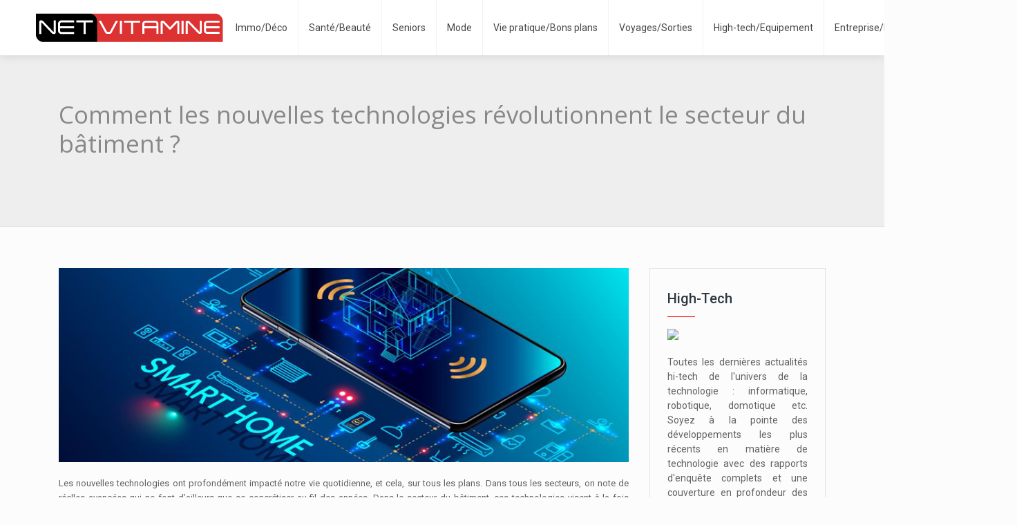

--- FILE ---
content_type: text/html; charset=UTF-8
request_url: https://www.netvitamine.com/comment-les-nouvelles-technologies-revolutionnent-le-secteur-du-batiment/
body_size: 10291
content:
<!DOCTYPE html>
<html>
<head lang="fr-FR">
<meta charset="UTF-8">
<meta name="viewport" content="width=device-width">
<link rel="shortcut icon" href="/wp-content/uploads/2016/04/favicon.png" /><link val="be-press" ver="v 3.18.23" />
<meta name='robots' content='max-image-preview:large' />
<link rel='dns-prefetch' href='//stackpath.bootstrapcdn.com' />
<title>La révolution technologique dans le secteur du bâtiment</title><meta name="description" content="Les avancées technologiques se sont désormais imposées dans le secteur du bâtiment. Quelles sont ces nouvelles citées qui misent sur l’écologie et le confort ?"><link rel="alternate" title="oEmbed (JSON)" type="application/json+oembed" href="https://www.netvitamine.com/wp-json/oembed/1.0/embed?url=https%3A%2F%2Fwww.netvitamine.com%2Fcomment-les-nouvelles-technologies-revolutionnent-le-secteur-du-batiment%2F" />
<link rel="alternate" title="oEmbed (XML)" type="text/xml+oembed" href="https://www.netvitamine.com/wp-json/oembed/1.0/embed?url=https%3A%2F%2Fwww.netvitamine.com%2Fcomment-les-nouvelles-technologies-revolutionnent-le-secteur-du-batiment%2F&#038;format=xml" />
<style id='wp-img-auto-sizes-contain-inline-css' type='text/css'>
img:is([sizes=auto i],[sizes^="auto," i]){contain-intrinsic-size:3000px 1500px}
/*# sourceURL=wp-img-auto-sizes-contain-inline-css */
</style>
<style id='wp-block-library-inline-css' type='text/css'>
:root{--wp-block-synced-color:#7a00df;--wp-block-synced-color--rgb:122,0,223;--wp-bound-block-color:var(--wp-block-synced-color);--wp-editor-canvas-background:#ddd;--wp-admin-theme-color:#007cba;--wp-admin-theme-color--rgb:0,124,186;--wp-admin-theme-color-darker-10:#006ba1;--wp-admin-theme-color-darker-10--rgb:0,107,160.5;--wp-admin-theme-color-darker-20:#005a87;--wp-admin-theme-color-darker-20--rgb:0,90,135;--wp-admin-border-width-focus:2px}@media (min-resolution:192dpi){:root{--wp-admin-border-width-focus:1.5px}}.wp-element-button{cursor:pointer}:root .has-very-light-gray-background-color{background-color:#eee}:root .has-very-dark-gray-background-color{background-color:#313131}:root .has-very-light-gray-color{color:#eee}:root .has-very-dark-gray-color{color:#313131}:root .has-vivid-green-cyan-to-vivid-cyan-blue-gradient-background{background:linear-gradient(135deg,#00d084,#0693e3)}:root .has-purple-crush-gradient-background{background:linear-gradient(135deg,#34e2e4,#4721fb 50%,#ab1dfe)}:root .has-hazy-dawn-gradient-background{background:linear-gradient(135deg,#faaca8,#dad0ec)}:root .has-subdued-olive-gradient-background{background:linear-gradient(135deg,#fafae1,#67a671)}:root .has-atomic-cream-gradient-background{background:linear-gradient(135deg,#fdd79a,#004a59)}:root .has-nightshade-gradient-background{background:linear-gradient(135deg,#330968,#31cdcf)}:root .has-midnight-gradient-background{background:linear-gradient(135deg,#020381,#2874fc)}:root{--wp--preset--font-size--normal:16px;--wp--preset--font-size--huge:42px}.has-regular-font-size{font-size:1em}.has-larger-font-size{font-size:2.625em}.has-normal-font-size{font-size:var(--wp--preset--font-size--normal)}.has-huge-font-size{font-size:var(--wp--preset--font-size--huge)}.has-text-align-center{text-align:center}.has-text-align-left{text-align:left}.has-text-align-right{text-align:right}.has-fit-text{white-space:nowrap!important}#end-resizable-editor-section{display:none}.aligncenter{clear:both}.items-justified-left{justify-content:flex-start}.items-justified-center{justify-content:center}.items-justified-right{justify-content:flex-end}.items-justified-space-between{justify-content:space-between}.screen-reader-text{border:0;clip-path:inset(50%);height:1px;margin:-1px;overflow:hidden;padding:0;position:absolute;width:1px;word-wrap:normal!important}.screen-reader-text:focus{background-color:#ddd;clip-path:none;color:#444;display:block;font-size:1em;height:auto;left:5px;line-height:normal;padding:15px 23px 14px;text-decoration:none;top:5px;width:auto;z-index:100000}html :where(.has-border-color){border-style:solid}html :where([style*=border-top-color]){border-top-style:solid}html :where([style*=border-right-color]){border-right-style:solid}html :where([style*=border-bottom-color]){border-bottom-style:solid}html :where([style*=border-left-color]){border-left-style:solid}html :where([style*=border-width]){border-style:solid}html :where([style*=border-top-width]){border-top-style:solid}html :where([style*=border-right-width]){border-right-style:solid}html :where([style*=border-bottom-width]){border-bottom-style:solid}html :where([style*=border-left-width]){border-left-style:solid}html :where(img[class*=wp-image-]){height:auto;max-width:100%}:where(figure){margin:0 0 1em}html :where(.is-position-sticky){--wp-admin--admin-bar--position-offset:var(--wp-admin--admin-bar--height,0px)}@media screen and (max-width:600px){html :where(.is-position-sticky){--wp-admin--admin-bar--position-offset:0px}}

/*# sourceURL=wp-block-library-inline-css */
</style><style id='global-styles-inline-css' type='text/css'>
:root{--wp--preset--aspect-ratio--square: 1;--wp--preset--aspect-ratio--4-3: 4/3;--wp--preset--aspect-ratio--3-4: 3/4;--wp--preset--aspect-ratio--3-2: 3/2;--wp--preset--aspect-ratio--2-3: 2/3;--wp--preset--aspect-ratio--16-9: 16/9;--wp--preset--aspect-ratio--9-16: 9/16;--wp--preset--color--black: #000000;--wp--preset--color--cyan-bluish-gray: #abb8c3;--wp--preset--color--white: #ffffff;--wp--preset--color--pale-pink: #f78da7;--wp--preset--color--vivid-red: #cf2e2e;--wp--preset--color--luminous-vivid-orange: #ff6900;--wp--preset--color--luminous-vivid-amber: #fcb900;--wp--preset--color--light-green-cyan: #7bdcb5;--wp--preset--color--vivid-green-cyan: #00d084;--wp--preset--color--pale-cyan-blue: #8ed1fc;--wp--preset--color--vivid-cyan-blue: #0693e3;--wp--preset--color--vivid-purple: #9b51e0;--wp--preset--gradient--vivid-cyan-blue-to-vivid-purple: linear-gradient(135deg,rgb(6,147,227) 0%,rgb(155,81,224) 100%);--wp--preset--gradient--light-green-cyan-to-vivid-green-cyan: linear-gradient(135deg,rgb(122,220,180) 0%,rgb(0,208,130) 100%);--wp--preset--gradient--luminous-vivid-amber-to-luminous-vivid-orange: linear-gradient(135deg,rgb(252,185,0) 0%,rgb(255,105,0) 100%);--wp--preset--gradient--luminous-vivid-orange-to-vivid-red: linear-gradient(135deg,rgb(255,105,0) 0%,rgb(207,46,46) 100%);--wp--preset--gradient--very-light-gray-to-cyan-bluish-gray: linear-gradient(135deg,rgb(238,238,238) 0%,rgb(169,184,195) 100%);--wp--preset--gradient--cool-to-warm-spectrum: linear-gradient(135deg,rgb(74,234,220) 0%,rgb(151,120,209) 20%,rgb(207,42,186) 40%,rgb(238,44,130) 60%,rgb(251,105,98) 80%,rgb(254,248,76) 100%);--wp--preset--gradient--blush-light-purple: linear-gradient(135deg,rgb(255,206,236) 0%,rgb(152,150,240) 100%);--wp--preset--gradient--blush-bordeaux: linear-gradient(135deg,rgb(254,205,165) 0%,rgb(254,45,45) 50%,rgb(107,0,62) 100%);--wp--preset--gradient--luminous-dusk: linear-gradient(135deg,rgb(255,203,112) 0%,rgb(199,81,192) 50%,rgb(65,88,208) 100%);--wp--preset--gradient--pale-ocean: linear-gradient(135deg,rgb(255,245,203) 0%,rgb(182,227,212) 50%,rgb(51,167,181) 100%);--wp--preset--gradient--electric-grass: linear-gradient(135deg,rgb(202,248,128) 0%,rgb(113,206,126) 100%);--wp--preset--gradient--midnight: linear-gradient(135deg,rgb(2,3,129) 0%,rgb(40,116,252) 100%);--wp--preset--font-size--small: 13px;--wp--preset--font-size--medium: 20px;--wp--preset--font-size--large: 36px;--wp--preset--font-size--x-large: 42px;--wp--preset--spacing--20: 0.44rem;--wp--preset--spacing--30: 0.67rem;--wp--preset--spacing--40: 1rem;--wp--preset--spacing--50: 1.5rem;--wp--preset--spacing--60: 2.25rem;--wp--preset--spacing--70: 3.38rem;--wp--preset--spacing--80: 5.06rem;--wp--preset--shadow--natural: 6px 6px 9px rgba(0, 0, 0, 0.2);--wp--preset--shadow--deep: 12px 12px 50px rgba(0, 0, 0, 0.4);--wp--preset--shadow--sharp: 6px 6px 0px rgba(0, 0, 0, 0.2);--wp--preset--shadow--outlined: 6px 6px 0px -3px rgb(255, 255, 255), 6px 6px rgb(0, 0, 0);--wp--preset--shadow--crisp: 6px 6px 0px rgb(0, 0, 0);}:where(.is-layout-flex){gap: 0.5em;}:where(.is-layout-grid){gap: 0.5em;}body .is-layout-flex{display: flex;}.is-layout-flex{flex-wrap: wrap;align-items: center;}.is-layout-flex > :is(*, div){margin: 0;}body .is-layout-grid{display: grid;}.is-layout-grid > :is(*, div){margin: 0;}:where(.wp-block-columns.is-layout-flex){gap: 2em;}:where(.wp-block-columns.is-layout-grid){gap: 2em;}:where(.wp-block-post-template.is-layout-flex){gap: 1.25em;}:where(.wp-block-post-template.is-layout-grid){gap: 1.25em;}.has-black-color{color: var(--wp--preset--color--black) !important;}.has-cyan-bluish-gray-color{color: var(--wp--preset--color--cyan-bluish-gray) !important;}.has-white-color{color: var(--wp--preset--color--white) !important;}.has-pale-pink-color{color: var(--wp--preset--color--pale-pink) !important;}.has-vivid-red-color{color: var(--wp--preset--color--vivid-red) !important;}.has-luminous-vivid-orange-color{color: var(--wp--preset--color--luminous-vivid-orange) !important;}.has-luminous-vivid-amber-color{color: var(--wp--preset--color--luminous-vivid-amber) !important;}.has-light-green-cyan-color{color: var(--wp--preset--color--light-green-cyan) !important;}.has-vivid-green-cyan-color{color: var(--wp--preset--color--vivid-green-cyan) !important;}.has-pale-cyan-blue-color{color: var(--wp--preset--color--pale-cyan-blue) !important;}.has-vivid-cyan-blue-color{color: var(--wp--preset--color--vivid-cyan-blue) !important;}.has-vivid-purple-color{color: var(--wp--preset--color--vivid-purple) !important;}.has-black-background-color{background-color: var(--wp--preset--color--black) !important;}.has-cyan-bluish-gray-background-color{background-color: var(--wp--preset--color--cyan-bluish-gray) !important;}.has-white-background-color{background-color: var(--wp--preset--color--white) !important;}.has-pale-pink-background-color{background-color: var(--wp--preset--color--pale-pink) !important;}.has-vivid-red-background-color{background-color: var(--wp--preset--color--vivid-red) !important;}.has-luminous-vivid-orange-background-color{background-color: var(--wp--preset--color--luminous-vivid-orange) !important;}.has-luminous-vivid-amber-background-color{background-color: var(--wp--preset--color--luminous-vivid-amber) !important;}.has-light-green-cyan-background-color{background-color: var(--wp--preset--color--light-green-cyan) !important;}.has-vivid-green-cyan-background-color{background-color: var(--wp--preset--color--vivid-green-cyan) !important;}.has-pale-cyan-blue-background-color{background-color: var(--wp--preset--color--pale-cyan-blue) !important;}.has-vivid-cyan-blue-background-color{background-color: var(--wp--preset--color--vivid-cyan-blue) !important;}.has-vivid-purple-background-color{background-color: var(--wp--preset--color--vivid-purple) !important;}.has-black-border-color{border-color: var(--wp--preset--color--black) !important;}.has-cyan-bluish-gray-border-color{border-color: var(--wp--preset--color--cyan-bluish-gray) !important;}.has-white-border-color{border-color: var(--wp--preset--color--white) !important;}.has-pale-pink-border-color{border-color: var(--wp--preset--color--pale-pink) !important;}.has-vivid-red-border-color{border-color: var(--wp--preset--color--vivid-red) !important;}.has-luminous-vivid-orange-border-color{border-color: var(--wp--preset--color--luminous-vivid-orange) !important;}.has-luminous-vivid-amber-border-color{border-color: var(--wp--preset--color--luminous-vivid-amber) !important;}.has-light-green-cyan-border-color{border-color: var(--wp--preset--color--light-green-cyan) !important;}.has-vivid-green-cyan-border-color{border-color: var(--wp--preset--color--vivid-green-cyan) !important;}.has-pale-cyan-blue-border-color{border-color: var(--wp--preset--color--pale-cyan-blue) !important;}.has-vivid-cyan-blue-border-color{border-color: var(--wp--preset--color--vivid-cyan-blue) !important;}.has-vivid-purple-border-color{border-color: var(--wp--preset--color--vivid-purple) !important;}.has-vivid-cyan-blue-to-vivid-purple-gradient-background{background: var(--wp--preset--gradient--vivid-cyan-blue-to-vivid-purple) !important;}.has-light-green-cyan-to-vivid-green-cyan-gradient-background{background: var(--wp--preset--gradient--light-green-cyan-to-vivid-green-cyan) !important;}.has-luminous-vivid-amber-to-luminous-vivid-orange-gradient-background{background: var(--wp--preset--gradient--luminous-vivid-amber-to-luminous-vivid-orange) !important;}.has-luminous-vivid-orange-to-vivid-red-gradient-background{background: var(--wp--preset--gradient--luminous-vivid-orange-to-vivid-red) !important;}.has-very-light-gray-to-cyan-bluish-gray-gradient-background{background: var(--wp--preset--gradient--very-light-gray-to-cyan-bluish-gray) !important;}.has-cool-to-warm-spectrum-gradient-background{background: var(--wp--preset--gradient--cool-to-warm-spectrum) !important;}.has-blush-light-purple-gradient-background{background: var(--wp--preset--gradient--blush-light-purple) !important;}.has-blush-bordeaux-gradient-background{background: var(--wp--preset--gradient--blush-bordeaux) !important;}.has-luminous-dusk-gradient-background{background: var(--wp--preset--gradient--luminous-dusk) !important;}.has-pale-ocean-gradient-background{background: var(--wp--preset--gradient--pale-ocean) !important;}.has-electric-grass-gradient-background{background: var(--wp--preset--gradient--electric-grass) !important;}.has-midnight-gradient-background{background: var(--wp--preset--gradient--midnight) !important;}.has-small-font-size{font-size: var(--wp--preset--font-size--small) !important;}.has-medium-font-size{font-size: var(--wp--preset--font-size--medium) !important;}.has-large-font-size{font-size: var(--wp--preset--font-size--large) !important;}.has-x-large-font-size{font-size: var(--wp--preset--font-size--x-large) !important;}
/*# sourceURL=global-styles-inline-css */
</style>

<style id='classic-theme-styles-inline-css' type='text/css'>
/*! This file is auto-generated */
.wp-block-button__link{color:#fff;background-color:#32373c;border-radius:9999px;box-shadow:none;text-decoration:none;padding:calc(.667em + 2px) calc(1.333em + 2px);font-size:1.125em}.wp-block-file__button{background:#32373c;color:#fff;text-decoration:none}
/*# sourceURL=/wp-includes/css/classic-themes.min.css */
</style>
<link rel='stylesheet' id='default-css' href='https://www.netvitamine.com/wp-content/themes/factory-templates-3/style.css?ver=6169076340fc24c531eeeaf8aeb7b1a8' type='text/css' media='all' />
<link rel='stylesheet' id='bootstrap4-css' href='https://www.netvitamine.com/wp-content/themes/factory-templates-3/css/bootstrap4/bootstrap.min.css?ver=6169076340fc24c531eeeaf8aeb7b1a8' type='text/css' media='all' />
<link rel='stylesheet' id='font-awesome-css' href='https://stackpath.bootstrapcdn.com/font-awesome/4.7.0/css/font-awesome.min.css?ver=6169076340fc24c531eeeaf8aeb7b1a8' type='text/css' media='all' />
<link rel='stylesheet' id='custom-post-css' href='https://www.netvitamine.com/wp-content/themes/factory-templates-3/css/custom-post.css?ver=6169076340fc24c531eeeaf8aeb7b1a8' type='text/css' media='all' />
<link rel='stylesheet' id='aos-css' href='https://www.netvitamine.com/wp-content/themes/factory-templates-3/css/aos.css?ver=6169076340fc24c531eeeaf8aeb7b1a8' type='text/css' media='all' />
<link rel='stylesheet' id='global-css' href='https://www.netvitamine.com/wp-content/themes/factory-templates-3/css/global.css?ver=6169076340fc24c531eeeaf8aeb7b1a8' type='text/css' media='all' />
<link rel='stylesheet' id='style-css' href='https://www.netvitamine.com/wp-content/themes/factory-templates-3/css/template.css?ver=6169076340fc24c531eeeaf8aeb7b1a8' type='text/css' media='all' />
<script type="text/javascript" src="https://www.netvitamine.com/wp-content/themes/factory-templates-3/js/jquery.min.js?ver=6169076340fc24c531eeeaf8aeb7b1a8" id="jquery-js"></script>
<link rel="https://api.w.org/" href="https://www.netvitamine.com/wp-json/" /><link rel="alternate" title="JSON" type="application/json" href="https://www.netvitamine.com/wp-json/wp/v2/posts/4808" /><link rel="EditURI" type="application/rsd+xml" title="RSD" href="https://www.netvitamine.com/xmlrpc.php?rsd" />
<link rel="canonical" href="https://www.netvitamine.com/comment-les-nouvelles-technologies-revolutionnent-le-secteur-du-batiment/" />
<link rel='shortlink' href='https://www.netvitamine.com/?p=4808' />

<script type="application/ld+json">
{
  "@context": "https://schema.org",
  "@type": "Article",
  "mainEntityOfPage": {
    "@type": "WebPage",
    "@id": "https://www.netvitamine.com/comment-les-nouvelles-technologies-revolutionnent-le-secteur-du-batiment/"
  },
  "headline": "La révolution technologique dans le secteur du bâtiment",
  "description": "Les avancées technologiques se sont désormais imposées dans le secteur du bâtiment. Quelles sont ces nouvelles citées qui misent sur l’écologie et le confort ?",
  "image": {
    "@type": "ImageObject",
    "url":"https://www.netvitamine.com/wp-content/uploads/2022/04/batiment-connecte-260x89.jpg",
    "width":880,
    "height": 300 
  },  "author": {
    "@type": "Person",
    "name": "netvitamine",
    "url": "https://www.netvitamine.com/author/net@vitamine"
  },
  "publisher": {
    "@type": "Organization",
    "name": "Netvitamine",
    "logo": {
      "@type": "ImageObject",
      "url": "https://www.netvitamine.com"
    }
  },
  "datePublished": "2022-04-22T09:01:02+00:00",
  "dateModified": "2022-04-22T09:01:02+00:00"
}
</script>


<meta name="google-site-verification" content="oQUqxbptqhsz0EFVvjk5moNHz_CoGmr1zfjve0IRFag" />
<meta name="google-site-verification" content="Mw16zZanhB2JDmqdkuOD6Fec_Cb1kiPfvRKBEIZBDyA" />
<script>
 (function(i,s,o,g,r,a,m){i['GoogleAnalyticsObject']=r;i[r]=i[r]||function(){
 (i[r].q=i[r].q||[]).push(arguments)},i[r].l=1*new Date();a=s.createElement(o),
 m=s.getElementsByTagName(o)[0];a.async=1;a.src=g;m.parentNode.insertBefore(a,m)
 })(window,document,'script','https://www.google-analytics.com/analytics.js','ga');

 ga('create', 'UA-56134103-28', 'auto');
 ga('send', 'pageview');

</script>
<meta name="google-site-verification" content="vL1kmF4G46W0Q4_qf2aKXpc6r9jjdbqfhQSqPTJyXWI" /><style type="text/css">
  
.default_color_background,.menu-bars{background-color : #ff0000 }
.default_color_text,a,h1 span,h2 span,h3 span,h4 span,h5 span,h6 span{color :#ff0000 }
.navigation li a,.navigation li.disabled,.navigation li.active a,.owl-dots .owl-dot.active span,.owl-dots .owl-dot:hover span{background-color: #ff0000;}
.block-spc{border-color:#ff0000}
.default_color_border{border-color : #ff0000 }
.fa-bars,.overlay-nav .close{color: #ff0000;}
nav li a:after{background-color: #ff0000;}
a{color : #ff0000 }
a:hover{color : #bf1212 }
.archive h2 a{color :#444444}
.main-menu,.bottom-menu{background-color:#ffffff;}
body:not(.home) .main-menu{position: absolute;}
.scrolling-down{background-color:#ffffff;}
.main-menu{padding : 0 0 0 0 }
.main-menu.scrolling-down{padding : 0 0 0 0!important; }
.main-menu.scrolling-down{-webkit-box-shadow: 0 2px 13px 0 rgba(0, 0, 0, .1);-moz-box-shadow: 0 2px 13px 0 rgba(0, 0, 0, .1);box-shadow: 0 2px 13px 0 rgba(0, 0, 0, .1);}   
nav li a{font-size:14px;}
nav li a{line-height:40px;}
nav li a{color:#444444!important;}
nav li:hover > a,.current-menu-item > a{color:#ff0000!important;}
.archive h1{color:#888888!important;}
.archive h1,.single h1{text-align:left!important;}
.single h1{color:#888888!important;}
.archive .readmore{background-color:#ff0000;}
.archive .readmore{color:#fff;}
.archive .readmore{padding:8px 20px;}
.subheader{padding:140px 0px 90px}
footer{padding:80px 0 60px}
footer #back_to_top{background-color:#ff0000;}
footer #back_to_top i{color:#fff;}
footer #back_to_top {padding:6px 12px;}
.single h2{font-size:22px!important}    
.single h3{font-size:18px!important}    
.single h4{font-size:15px!important}    
.single h5{font-size:15px!important}    
.single h6{font-size:15px!important}    
@media(max-width: 1024px){.main-menu.scrolling-down{position: fixed !important;}}
.widget_sidebar img{width:200px;height:auto;}</style>
</head>
<body class="wp-singular post-template-default single single-post postid-4808 single-format-standard wp-theme-factory-templates-3 catid-147 " style="background-color:#FCFCFC">	
<div class="normal-menu menu-to-right main-menu fixed-top">	
<div class="container-fluid pl-5 pr-5">

<nav class="navbar navbar-expand-xl pl-0 pr-0">

<a id="logo" href="https://www.netvitamine.com">
<img class="logo-main" src="/wp-content/uploads/2016/04/logo-1.png" alt="logo">
</a>
	


<button class="navbar-toggler" type="button" data-toggle="collapse" data-target="#navbarsExample06" aria-controls="navbarsExample06" aria-expanded="false" aria-label="Toggle navigation">
<span class="navbar-toggler-icon">
<div class="menu_btn">	
<div class="menu-bars"></div>
<div class="menu-bars"></div>
<div class="menu-bars"></div>
</div>
</span>
</button> 
<div class="collapse navbar-collapse" id="navbarsExample06">
<ul id="main-menu" class="navbar-nav ml-auto"><li id="menu-item-2407" class="menu-item menu-item-type-taxonomy menu-item-object-category"><a href="https://www.netvitamine.com/immobilier-deco/">Immo/Déco</a></li>
<li id="menu-item-2409" class="menu-item menu-item-type-taxonomy menu-item-object-category"><a href="https://www.netvitamine.com/sante-beaute/">Santé/Beauté</a></li>
<li id="menu-item-4331" class="menu-item menu-item-type-taxonomy menu-item-object-category"><a href="https://www.netvitamine.com/seniors/">Seniors</a></li>
<li id="menu-item-2415" class="menu-item menu-item-type-taxonomy menu-item-object-category"><a href="https://www.netvitamine.com/mode/">Mode</a></li>
<li id="menu-item-2410" class="menu-item menu-item-type-taxonomy menu-item-object-category"><a href="https://www.netvitamine.com/vie-pratique-bons-plans/">Vie pratique/Bons plans</a></li>
<li id="menu-item-2412" class="menu-item menu-item-type-taxonomy menu-item-object-category"><a href="https://www.netvitamine.com/voyages-sorties/">Voyages/Sorties</a></li>
<li id="menu-item-2411" class="menu-item menu-item-type-taxonomy menu-item-object-category"><a href="https://www.netvitamine.com/high-tech-equipement/">High-tech/Equipement</a></li>
<li id="menu-item-2425" class="menu-item menu-item-type-taxonomy menu-item-object-category"><a href="https://www.netvitamine.com/entreprise-business/">Entreprise/Business</a></li>
<li id="menu-item-4330" class="menu-item menu-item-type-taxonomy menu-item-object-category"><a href="https://www.netvitamine.com/auto/">Auto</a></li>
<li id="menu-item-2666" class="menu-item menu-item-type-taxonomy menu-item-object-category current-post-ancestor current-menu-parent current-post-parent"><a href="https://www.netvitamine.com/blog/">Blog</a></li>
</ul></div>
</nav>
</div>
</div>
<div class="main">
	<div class="subheader" style="background-position:top;">
<div id="mask" style=""></div>	<div class="container"><h1 class="title">Comment les nouvelles technologies révolutionnent le secteur du bâtiment ?</h1></div>
</div>
<div class="container">
<div class="row">
<div class="post-data col-md-9 col-lg-9 col-xs-12">
<div class="post-thumb text-center">
<img width="880" height="300" src="https://www.netvitamine.com/wp-content/uploads/2022/04/batiment-connecte.jpg" class="attachment-post-large size-post-large wp-post-image" alt="bâtiment connecté" decoding="async" fetchpriority="high" srcset="https://www.netvitamine.com/wp-content/uploads/2022/04/batiment-connecte.jpg 880w, https://www.netvitamine.com/wp-content/uploads/2022/04/batiment-connecte-300x102.jpg 300w, https://www.netvitamine.com/wp-content/uploads/2022/04/batiment-connecte-768x262.jpg 768w, https://www.netvitamine.com/wp-content/uploads/2022/04/batiment-connecte-260x89.jpg 260w, https://www.netvitamine.com/wp-content/uploads/2022/04/batiment-connecte-50x17.jpg 50w, https://www.netvitamine.com/wp-content/uploads/2022/04/batiment-connecte-150x51.jpg 150w" sizes="(max-width: 880px) 100vw, 880px" /></div>
<div class="blog-post-content">
<div style="text-align:justify">
<p>Les nouvelles technologies ont profondément impacté notre vie quotidienne, et cela, sur tous les plans. Dans tous les secteurs, on note de réelles avancées qui ne font d’ailleurs que se concrétiser au fil des années. Dans le secteur du bâtiment, ces technologies visent à la fois l’efficacité et le confort. Il est intéressant de noter que les efforts sont également tournés vers l’économie d’énergie et le respect de l’environnement.</p>
<p><h2>Optimiser le confort au sein des habitations</h2>
<p> Le gain de confort s’est largement étoffé ces dernières années dans le secteur du bâtiment. La recherche de solutions innovantes a permis d’imaginer et de construire des logements aussi bien confortables que pratiques. Un <a href="https://hxperience.com/">bâtiment intelligent</a> est une habitation qui présente tous les éléments nécessaires au bien-être des résidents. Ce bien-être intègre à la fois plus de facilité et plus de confort dans la vie quotidienne.&nbsp; Dans un <strong>bâtiment connecté</strong>, divers équipements sont pensés et conçus pour faire vivre l’habitation et limiter les efforts des personnes.</p>
<p>En ce qui concerne le confort, on retrouve par exemple des accessoires domotiques comme les ampoules connectées et les luminaires d’ambiance. Sur le plan de la sécurité, les nouvelles technologies ont permis d’imaginer entre autres&nbsp;: des serrures connectées, des systèmes de détection de présence, des mécanismes de fermeture automatique des portes et bien d’autres solutions. En somme, de grands efforts sont faits pour préserver le confort des habitants, tout en garantissant leur sécurité.&nbsp;</p>
<p><h2>Révolutionner le secteur de l’habitat</h2>
<p> Grâce aux avancées de la technologie, le secteur du bâtiment affiche une nette progression sur tous les aspects. L’époque des bâtiments à haute consommation énergétique est presque entièrement révolue et l’accent est mis sur le confort des personnes. Ces avancés ont d’ailleurs permis l’éclosion de projets importants comme la construction de <a href="https://www.latribune.fr/opinions/tribunes/du-plan-france-2030-au-plan-france-smart-city-un-modele-francais-est-il-possible-895794.html">Smart City</a>. Il s’agit de villes qui sont entièrement pensées pour répondre aux exigences en matière de confort, de praticité et de bien-être. Il est aussi intéressant de noter que de telles villes sont hautement respectueuses de la nature. En effet, les nouvelles techniques de construction intègrent la diminution des coûts de construction ainsi que l’utilisation de matériaux écologiques.&nbsp;</p>
<p><h2>Améliorer la performance énergétique</h2>
<p> La <strong>performance énergétique</strong> des bâtiments est une notion qui s’inscrit dans le cadre du développement durable. Le secteur du bâtiment et de la construction est celui qui fait le plus face aux enjeux de la préservation de l’<strong>environnement</strong> et du développement durable. Il représente en effet 40 % des émissions de CO2 et 37 % de la consommation d’énergie. Il faut aussi noter que le bâtiment est un secteur qui produit environ 40 % de la masse totale de déchets. Les innovations technologiques ont donc permis de trouver des alternatives intéressantes aux anciennes pratiques. L’amélioration du bilan carbone se fonde par exemple sur l’utilisation de matériaux plus écologiques en remplacement des matériaux classiques.</p>
<p>Il est alors question d’employer des techniques de construction ayant un faible impact sur la nature. De même, le smart building est pensé pour faire dépenser le moins d’énergie possible. En adaptant la construction aux contraintes climatiques de chaque région, il est possible de dépenser moins pour assurer le confort à l’intérieur de l’habitation.</p>
<p><h2>Accéder à des ressources numériques hautement perfectionnées</h2>
<p> Les nouvelles technologies ont aussi permis d’imaginer des outils numériques qui aident les professionnels du bâtiment dans leurs projets. L’utilisation du <strong>big data</strong> et l’accès aux grands systèmes d&rsquo;information permettent par exemple de mieux planifier et de mieux construire. En ce qui concerne la planification, il est intéressant de noter que des écarts peuvent survenir entre ce qui a été imaginé et ce qui est finalement réalisé. L’utilisation d’un outil de planification permet donc de concevoir chaque bâtiment avec plus de précision et d’intégrer aisément toute éventuelle modification lors de la réalisation des plans.</p>
<p>Pour ce qui est de la construction, des outils numériques peuvent par exemple analyser les données captées sur les chantiers. Cela permet d’échanger les informations avec plus de fluidité, d’optimiser les coûts et de réduire l’impact de la construction sur l’environnement. Lors de l’exploitation et de la maintenance, des capteurs d’information peuvent aussi aider à mieux gérer les installations, notamment en ce qui concerne leur fonctionnement. Que ce soit pour une maison, un immeuble ou un pont de grande envergure, des technologies sont pensées pour faciliter le travail de la construction et limiter son impact.</p>
<p>Ces dernières années, le secteur du bâtiment a été bousculé par l’évolution des nouvelles technologies. Il s’agit toutefois d’une évolution positive, puisque les nouveaux bâtiments, en plus d’être <a href="https://www.netvitamine.com/6-conseils-pour-avoir-une-connexion-internet-optimale-chez-soi/">connectés</a>, affichent une consommation énergétique assez faible, ainsi que de hautes performances sur le plan structurel.</p>
</div>






<div class="row nav-post-cat"><div class="col-6"><a href="https://www.netvitamine.com/lentilles-air-optix-et-lunettes-de-vue-comparatif/"><i class="fa fa-arrow-left" aria-hidden="true"></i>Lentilles Air Optix et lunettes de vue : comparatif</a></div><div class="col-6"><a href="https://www.netvitamine.com/comment-structurer-votre-systeme-de-vente-pour-une-entreprise-prospere/"><i class="fa fa-arrow-left" aria-hidden="true"></i>Comment structurer votre système de vente pour une entreprise prospère ?</a></div></div>
	
</div>


</div>
<div class="col-md-3 col-xs-12 col-lg-3">
<div class="sidebar">
<div class="widget-area">





<div class="widget_sidebar"><div class="sidebar-widget">High-Tech</div>			<div class="textwidget"><img src="http://www.netvitamine.com/wp-content/uploads/2016/04/High-Tech.jpg">
<p></br>Toutes les dernières actualités hi-tech de l'univers de la technologie : informatique, robotique, domotique etc. Soyez à la pointe des développements les plus récents en matière de technologie avec des rapports d'enquête complets et une couverture en profondeur des événements hi-tech. Lisez nos articles et retrouvez tout ce dont vous avez besoin pour assouvir votre soif pour les dernières technologies, astuces informatiques et conseils concoctés par des experts dans le domaine.</p></div>
		</div><div class="widget_sidebar"><div class="sidebar-widget">Carnet de voyage</div>			<div class="textwidget"><img src="http://www.netvitamine.com/wp-content/uploads/2016/04/Carnet-de-voyage.jpg">
<p></br>Votre itinéraire tracé sur une carte; une liste des personnes que vous avez rencontrés en cours de route (y compris de brèves descriptions ou même des photos pour vous rafraîchir la mémoire); coordonnées des personnes avec qui vous souhaitez rester en contact, liste des meilleurs moments de votre voyage, un coucher du soleil, un paysage mémorable, un repas, un restaurant...</p></div>
		</div><div class="widget_sidebar"><div class="sidebar-widget">Coaching</div>			<div class="textwidget"><img src="http://www.netvitamine.com/wp-content/uploads/2016/04/Coaching.jpg">
<p></br>Les entreprises qui ne suivent pas les dernières innovations et n'appliquent pas les dernières recherches en matière de gestion du personnel trouveront que sur le long terme, ils seront incapables de rivaliser. En fait, il est devenu de plus en plus important pour les dirigeants de faire en sorte que ces entreprises arrivent à relever les défis à la fois du leurs futurs proche et lointain. La création d'une culture de coaching est essentielle pour aider les entreprises à atteindre le succès visé et réussir leurs défis. Le coaching permet d'atteindre une performance organisationnelle de pointe.</p></div>
		</div>


<style>
	.nav-post-cat .col-6 i{
		display: inline-block;
		position: absolute;
	}
	.nav-post-cat .col-6 a{
		position: relative;
	}
	.nav-post-cat .col-6:nth-child(1) a{
		padding-left: 18px;
		float: left;
	}
	.nav-post-cat .col-6:nth-child(1) i{
		left: 0;
	}
	.nav-post-cat .col-6:nth-child(2) a{
		padding-right: 18px;
		float: right;
	}
	.nav-post-cat .col-6:nth-child(2) i{
		transform: rotate(180deg);
		right: 0;
	}
	.nav-post-cat .col-6:nth-child(2){
		text-align: right;
	}
</style>




</div>
</div>
</div>
<script type="text/javascript">
$(document).ready(function() {
$( ".blog-post-content img" ).on( "click", function() {
var url_img = $(this).attr('src');
$('.img-fullscreen').html("<div><img src='"+url_img+"'></div>");
$('.img-fullscreen').fadeIn();
});
$('.img-fullscreen').on( "click", function() {
$(this).empty();
$('.img-fullscreen').hide();
});
});
</script>
</div>
  


</div>
</div>


<footer  style="background-color:#191919">
<div class="container">
<div class="row">
<div class="col-md-4 col-xs-12 w1">
<div class="widget_footer"><div class="footer-widget">Voyage</div>			<div class="textwidget"><p>Voyager est la meilleure façon d'avoir de nouvelles expériences. Imaginez l'escalade d'une montagne ou la promenade sur une plage paradisiaque, la visite d'un musée ou d'un parc naturel, l'expérience d'un repas exotique devant un paysage naturel unique...Saisissez les possibilités offertes à vous et déplacez-vous avec liberté dans ce monde ouvert à vous. Nous sommes là pour vous assister à choisir votre destination et vous fournir toutes les recommandations nécessaires..</p></div>
		</div></div>
<div class="col-md-4 col-xs-12 w2">
<div class="widget_footer"><div class="footer-widget">Coaching en entreprise</div>			<div class="textwidget"><p>Dans le marché vigoureusement concurrentiel d'aujourd'hui, les entreprises doivent développer des relations qui consolident la fidélité des clients déjà existants et permettent à de nouveaux marchés clients d'être servis efficacement. S'assurer que les clients soient satisfaits de vos prestations passe par détecter ce qui rendrait votre produit ou service encore plus exceptionnel et précieux. Les bons coachs jouent une variété de rôles pour assurer la croissance de votre entreprise.</p></div>
		</div></div>
<div class="col-md-4 col-xs-12 w3">
<div class="widget_footer"><div class="footer-widget">Santé et alimentation</div>			<div class="textwidget"><p>Vos choix alimentaires quotidiens affectent votre santé, comment vous vous sentez aujourd'hui, demain et dans le futur proche et lointain. Une bonne nutrition est un élément ô combien important pour votre bien-être physique et mental et est primordial pour mener une vie saine. Combinée avec une activité physique, votre alimentation peut vous aider à atteindre et maintenir votre poids-santé, réduire votre risque de maladies chroniques et faire évoluer votre santé globale dans le bon sens.</p></div>
		</div></div>
</div>
</div>
<div class="to-top " id=""><a id='back_to_top'><i class='fa fa-angle-up' aria-hidden='true'></i></a></div></footer>

<script type="speculationrules">
{"prefetch":[{"source":"document","where":{"and":[{"href_matches":"/*"},{"not":{"href_matches":["/wp-*.php","/wp-admin/*","/wp-content/uploads/*","/wp-content/*","/wp-content/plugins/*","/wp-content/themes/factory-templates-3/*","/*\\?(.+)"]}},{"not":{"selector_matches":"a[rel~=\"nofollow\"]"}},{"not":{"selector_matches":".no-prefetch, .no-prefetch a"}}]},"eagerness":"conservative"}]}
</script>
<p class="text-center" style="margin-bottom: 0px"><a href="/plan-du-site/">Plan du site</a></p><script type="text/javascript" src="https://www.netvitamine.com/wp-content/themes/factory-templates-3/js/bootstrap.min.js" id="bootstrap4-js"></script>
<script type="text/javascript" src="https://www.netvitamine.com/wp-content/themes/factory-templates-3/js/aos.js" id="aos-js"></script>
<script type="text/javascript" src="https://www.netvitamine.com/wp-content/themes/factory-templates-3/js/rellax.min.js" id="rellax-js"></script>
<script type="text/javascript" src="https://www.netvitamine.com/wp-content/themes/factory-templates-3/js/default_script.js" id="default_script-js"></script>



<script type="text/javascript">
jQuery('.remove-margin-bottom').parent(".so-panel").css("margin-bottom","0px");

let calcScrollValue = () => {
  let scrollProgress = document.getElementById("progress");
  let progressValue = document.getElementById("back_to_top");
  let pos = document.documentElement.scrollTop;
  let calcHeight = document.documentElement.scrollHeight - document.documentElement.clientHeight;
  let scrollValue = Math.round((pos * 100) / calcHeight);
  if (pos > 500) {
    progressValue.style.display = "grid";
  } else {
    progressValue.style.display = "none";
  }
  scrollProgress.addEventListener("click", () => {
    document.documentElement.scrollTop = 0;
  });
  scrollProgress.style.background = `conic-gradient( ${scrollValue}%, #fff ${scrollValue}%)`;
};
window.onscroll = calcScrollValue;
window.onload = calcScrollValue;



</script>
<script type="text/javascript">
var nav = jQuery('.main-menu:not(.creative-menu-open)');
var menu_height = jQuery(".main-menu").height();  
jQuery(window).scroll(function () { 
if (jQuery(this).scrollTop() > 125) { 
nav.addClass("fixed-menu");
jQuery(".main-menu").addClass("scrolling-down");
jQuery("#before-menu").css("height",menu_height);
setTimeout(function(){ jQuery('.fixed-menu').css("top", "0"); },600)
} else {
jQuery(".main-menu").removeClass("scrolling-down");
nav.removeClass("fixed-menu");
jQuery("#before-menu").css("height","0px");
jQuery('.fixed-menu').css("top", "-200px");
nav.attr('style', '');
}
});
</script>

<script type="text/javascript">
AOS.init({
  once: true,
});
</script>

<div class="img-fullscreen"></div>







 

</body>
</html>   

--- FILE ---
content_type: text/css
request_url: https://www.netvitamine.com/wp-content/themes/factory-templates-3/css/global.css?ver=6169076340fc24c531eeeaf8aeb7b1a8
body_size: 5058
content:
.next-post,.prev-post{font-weight:bold;margin-top:25px;width:46%}
.next-post{text-align:right;}
.next-post a,.prev-post a{font-size:13px}
.block1{
	position: relative;
height:300px;
background-size: cover;
  background-position: center;
}
.block1 .banner{
display: flex;
	position: absolute;
	bottom: 0;
	width: 100%;
	text-align: center;
	background-color: rgba(0,0,0,0.75);
	left: 0;
	padding: 17px;
height:40%;
}
.block1 .banner div{
  align-self: center;}
.block2 img{
width:auto;
height:auto;
max-width:100%;
}
.block2 div{
height:150px;
background-size:cover;
background-position:center;
}
/**********/


.sidebar #contactForm{
    margin-bottom: 20px;
}

.sidebar #contactForm .first{
    display: none;
}

.sidebar #contactForm input::placeholder{
	font-size: 13px;
}


/***********/
.home button#btm-form{
    position: absolute;
    z-index: 9;
    bottom: 25px;
    left: 0;
    right: 0;
    width: 180px;
    margin: 0 auto;
    border: transparent;
    border-radius: 4px;
    font-size: 16px;
    text-transform: uppercase;
}
#contact .first,.contact-right .first{display: none;}

.vertical-al{
    display: flex;
  justify-content: center;
  align-self: center;
}

.contact-right{
    position: fixed;
    width: 25%;
    right: -25%;
    top: 20%;
    background: #fff;
    padding: 15px;
    transition: all 0.4s ease;
    z-index: 99;
}

.right-btn{
    cursor: pointer;
    position: absolute;
    left: -90px;
    transform: rotate(90deg);
    top: 48px;
    border: transparent;
    padding: 5px 15px;
}

/**********************/




.single pre{ margin: 20px 10px; font-size: 1em;background-color: rgb(19 19 19);border-radius: 4px;color: white;padding: 16px;white-space: pre; text-shadow: 0 1px 0 #000;   box-shadow: 0 1px 5px rgba(0,0,0,0.4) inset, 0 0 20px rgba(0,0,0,0.2) inset;font: 16px/24px 'Courier New', Courier, 'Lucida Sans Typewriter', 'Lucida Typewriter', monospace;}
.single fieldset{font-size:1.3em;text-align:justify;border-radius:10px;padding:15px;border:none;background:#efefef;margin:20px 40px;clear:both;}
.single fieldset>legend{padding:10px 12px;border-radius:25px;line-height:30px;font-weight:700;background:#e1e1e1;}
.single fieldset>legend>span{font-size:1.8em;line-height:1em;margin-right:5px;vertical-align:middle}
.single .blog-post-content img{width: auto; height: auto;max-width: 100%}

blockquote,.block-spc{
	background: #eee;
  	padding: 5px;
  	border-left: 5px solid #ddd;
  	display: block;
  	margin: 10px 0;
}

.single th,.single tr,.single td{
    border: 1px solid;
    padding:5px;
}
.img-fullscreen{
    top:0;
    position: fixed;
    width: 100%;
    height: 100%;
    z-index: 999999;
    text-align: center;
    background-color: #000000c7;
    display:none;
}
.img-fullscreen div{
    position: relative;
    top: 50%;
    transform: translateY(-50%);
}
.img-fullscreen img{
    background-color:#fff
}
.blog-post-content img{
    cursor:pointer;
}
.splash-menu .navigation__checkbox:checked .navigation__button .navigation__icon,
.splash-menu .sub-menu {
	background-color: transparent
}

#slide-menu #navbarHeader nav,
.main-menu {
	padding: 20px 0
}

.full-screen-menu,
.logo-center,
.overlay-nav {
	width: 100%;
	right: 0;
	left: 0
}

.grid-item-wrap,
.thumb-cover {
	overflow: hidden
}

.list_check li,
.page_nav ul li,
.widget_sidebar ul li,
nav li {
	list-style-type: none
}

:focus {
	border: 0 !important;
	outline: 0 !important;
	box-shadow: none
}

.creative-menu .menu-right,
.main-menu {
	-webkit-box-shadow: 0 2px 13px 0 rgba(0, 0, 0, .1);
	-moz-box-shadow: 0 2px 13px 0 rgba(0, 0, 0, .1)
}

html {
	scroll-behavior: smooth;
	max-width: 1920px;
	margin: 0 auto
}

body {
	font-family: Poppins, sans-serif;
	font-size: 14px;
	overflow-x: hidden
}

a:hover {
	text-decoration: none
}

.main-menu {
	box-shadow: 0 2px 13px 0 rgba(0, 0, 0, .1);
	z-index: 1030
}

.boxed-content {
	margin: 0 auto;
	position: relative
}

.boxed-content .main-menu .row {
	margin-left: 0;
	margin-right: 0
}

.full-screen-menu {
	position: fixed;
	top: -100%;
	height: 100%;
	opacity: 0;
	display: flex;
	align-items: center;
	justify-content: center;
	transition: .5s
}

.overlay-nav {
	position: absolute;
	top: 0;
	z-index: 9
}

.home .logo-top.menu-b,
.overlay-nav li {
	text-align: center
}

.overlay-nav .close {
	font-size: 32px;
	display: none;
	position: relative;
	z-index: 9
}

.all-content,
.click-menu ul li,
.creative-menu-open .menu-item-has-children,
.relative-split,
.relative.container {
	position: relative
}

.overlay-nav .relative .close {
	position: absolute;
	right: 0
}

.close-mobile {
	position: fixed;
	top: 60px;
	right: 25px;
	display: none
}

.fa-times-thin:before {
	content: '\00d7'
}

.fa-2x {
	font-size: 1.4em
}

.logo-center {
	position: absolute;
	z-index: 10
}

.logo-center #logo img {
	max-width: 100%;
	height: auto
}

.splash-menu #logo {
	position: fixed;
	text-align: center;
	width: 100%;
	z-index: -1;
	opacity: 0;
	top: 10px;
	transition: .8s
}

.splash-menu .sub-menu {
	display: block;
	position: relative;
	max-width: inherit;
	box-shadow: none;
	padding: 0
}

#mask-menu,
.creative-left nav,
.creative-menu-open .navbar-toggler,
.hide-logo #logo,
.home .menu-b2 #logo,
.logo-center .logo-mobile,
.logo-sticky,
.logo-sticky-mobile,
.menu-right-slide .menu-item-has-children:after,
.normal-menu li ul,
.slide_left .active .menu_btn .menu-bars:last-child,
.splash-menu .menu-item-has-children:after,
.splash-menu .navigation__checkbox,
body:not(.home) .logo-top.menu-b {
	display: none
}

.splash-menu .navigation__button {
	background-color: #fff;
	height: 7rem;
	width: 7rem;
	position: fixed;
	top: 6rem;
	right: 6rem;
	border-radius: 50%;
	z-index: 2000;
	box-shadow: 0 1rem 3rem rgba(0, 0, 0, .1);
	text-align: center;
	cursor: pointer
}

.splash-menu .overlay-menu {
	height: 6rem;
	width: 6rem;
	border-radius: 50%;
	position: fixed;
	top: 6.5rem;
	right: 6.5rem;
	z-index: 1000;
	transition: transform .8s cubic-bezier(.86, 0, .07, 1)
}

.splash-menu .navigation__nav {
	height: 100vh;
	position: fixed;
	top: 0;
	left: 0;
	z-index: 1500;
	opacity: 0;
	width: 0;
	transition: .8s cubic-bezier(.68, -.55, .265, 1.55)
}

.splash-menu .navigation__list {
	position: absolute;
	top: 50%;
	left: 50%;
	transform: translate(-50%, -50%);
	list-style: none;
	text-align: center;
	width: 100%;
	padding-left: 0
}

.splash-menu .menu-item {
	margin: 1rem
}

.splash-menu .menu-item a:link,
.splash-menu .menu-item a:visited {
	display: inline-block;
	font-weight: 300;
	padding: 1rem 2rem;
	color: #fff;
	text-decoration: none;
	text-transform: uppercase;
	background-image: linear-gradient(120deg, transparent 0, transparent 50%, #fff 50%);
	background-size: 300%;
	transition: .4s
}

.splash-menu .menu-item a:link span,
.splash-menu .menu-item a:visited span {
	margin-right: 1.5rem;
	display: inline-block
}

.splash-menu .menu-item a:active,
.splash-menu .menu-item a:hover {
	background-position: 100%;
	color: #90caf9;
	transform: translateX(1rem)
}

.splash-menu .navigation__checkbox:checked~.overlay-menu {
	transform: scale(80)
}

.splash-menu .navigation__checkbox:checked~#logo,
.splash-menu .navigation__checkbox:checked~.navigation__nav {
	opacity: 1;
	width: 100%
}

.splash-menu .navigation__checkbox:checked~#logo {
	z-index: 1501
}

.splash-menu .navigation__icon {
	position: relative;
	margin-top: 3.5rem
}

.navigation__icon::before,
.splash-menu .navigation__icon,
.splash-menu .navigation__icon::after {
	width: 3rem;
	height: 2px;
	background-color: #b0bec5;
	display: inline-block
}

.creative-menu .menu-right,
.menu-left {
	background-color: #ddd;
	width: 20%;
	transition: .4s;
	box-shadow: 0 2px 13px 0 rgba(0, 0, 0, .1);
	height: 100vh
}

.splash-menu .navigation__icon::after,
.splash-menu .navigation__icon::before {
	content: "";
	position: absolute;
	left: 0;
	transition: .2s
}

.splash-menu .navigation__icon::before {
	top: -.8rem
}

.splash-menu .navigation__icon::after {
	top: .8rem
}

.splash-menu .navigation__button:hover .navigation__icon::before {
	top: -1rem
}

.splash-menu .navigation__button:hover .navigation__icon::after {
	top: 1rem
}

.splash-menu .navigation__checkbox:checked .navigation__button .navigation__icon::before {
	top: 0;
	transform: rotate(135deg)
}

.splash-menu .navigation__checkbox:checked .navigation__button .navigation__icon::after {
	top: 0;
	transform: rotate(-135deg)
}

.creative-menu {
	position: fixed;
	top: 0;
	right: 0;
	left: 0;
	z-index: 1030
}

.creative-menu .menu-right {
	position: absolute;
	top: 0;
	right: -100%;
	padding: 50px 20px;
	display: flex;
	align-items: center;
	justify-content: center
}

.menu-left,
.open_left {
	align-items: center;
	top: 0;
	display: flex
}

.menu-left {
	position: absolute;
	left: -100%;
	padding: 50px 20px 50px 100px;
	justify-content: center
}


.open_left {
	width: 5%;
	left: 0;
	background: #fff;
	z-index: 2;
	justify-content: center;
	border-right: 1px solid #ddd
}

.close-menu {
	display: none;
	font-size: 40px;
	color: #444;
	margin-top: -20px
}

.creative-menu .close {
	position: absolute;
	top: 5%;
	right: 5%
}

.creative-menu-open {
	top: 0;
	z-index: 9;
	text-align: center;
	padding-top: 40px
}

.creative-left {
	text-align: center;
	background: #fff;
	width: 320px;
	padding: 80px 0;
	left: -270px;
	transition: .5s
}

.creative-left .menu_btn {
	cursor: pointer;
	position: absolute;
	right: 10px;
	top: 20px;
	background: #fff;
	padding: 6px
}

.creative-left .menu-item-has-children:hover .sub-menu {
	display: block;
	box-shadow: none
}

.creative-left #main-menu,
.list_check,
.page_nav ul,
.widget_sidebar ul {
	padding-left: 0
}

.creative-left #logo {
	margin-bottom: 25px;
	display: inline-block
}

.slide_left .menu-right {
	position: fixed;
	z-index: -99999;
	display: flex;
	height: 100vh;
	top: 0;
	right: 0;
	width: 300px;
	text-align: center;
	align-items: center;
	justify-content: center;
	opacity: 0;
	transition: .2s
}

.menu-right-slide .menu_btn {
	height: 25px
}

.menu-right-slide .open-menu-right {
	border: transparent
}

.menu-right-slide .main {
	position: relative;
	transition: .4s;
	left: 0;
	z-index: 9999;
	box-shadow: 0 0 15px rgba(0, 0, 0, .75);
	clip-path: inset(0 -15px 0 0)
}

.slide_left.scrolling-down {
	z-index: 99999
}

.slide_left .menu_btn .menu-bars {
	transition: .2s
}

.slide_left .active .menu_btn {
	padding-top: 9px
}

.slide_left .active .menu_btn .menu-bars:first-child {
	transform: rotate(45deg);
	position: absolute
}

.slide_left .active .menu_btn .menu-bars:nth-child(2) {
	transform: rotate(-45deg)
}

.animated-btn-menu .circle {
	width: 25px;
	height: 25px;
	position: relative
}

.animated-btn-menu .line {
	position: absolute;
	height: 1px;
	width: 100%;
	background: #000;
	transition: .35s cubic-bezier(.26, .1, .27, 1.55)
}

.archive .loop-post img,
.creative-menu-open .logo-main,
.single .post-thumb img {
	width: auto;
	height: auto;
	max-width: 100%
}
.single .post-data a img{
	width: auto;
	height: auto;
	max-width: 100%
}
.animated-btn-menu .top {
	top: 18%
}

.animated-btn-menu .middle {
	top: 48%
}

.animated-btn-menu .bottom {
	top: 78%
}

.animated-btn-menu .icon.close .top {
	transform: rotate(45deg);
	top: 48%
}

.animated-btn-menu .icon.close .middle,
.icon.close .bottom {
	transform: rotate(-45deg);
	top: 48%
}

.stack_center {
	position: absolute;
	width: 100%;
	z-index: 9
}

.fixed-menu {
	position: fixed;
	top: -200px;
	right: 0;
	left: 0;
	z-index: 1030
}

.perspective {
	perspective: 1500px;
	position: relative
}

#slide-menu #navbarHeader {
	position: absolute;
	width: 100%
}

#slide-menu {
	padding: 0
}

.content-perspective {
	-webkit-transition: -webkit-transform .5s;
	transition: transform .5s;
	-webkit-transform-origin: 0 50%;
	transform-origin: 0 50%;
	-webkit-transform-style: preserve-3d;
	transform-style: preserve-3d;
	transform: rotateY(0)
}

.perspective.active .content-perspective {
	transform: rotateY(25deg);
	overflow: hidden
}

.creative-menu-open .menu-left {
	margin-top: 50px
}

.creative-menu-open .menu-left li {
	padding: 5px
}

.archive .readmore,
.scrolling-down,
.thumb-cover img {
	transition: .4s
}

.scrolling-down {
	-webkit-box-shadow: 0 2px 13px 0 rgba(0, 0, 0, .1);
	-moz-box-shadow: 0 2px 13px 0 rgba(0, 0, 0, .1);
	box-shadow: 0 2px 13px 0 rgba(0, 0, 0, .1)
}

.page_nav ul li,
.scrolling-down.main-menu {
	padding: 10px 0
}

.boxed-content .scrolling-down.main-menu {
	margin: 0 auto
}

body:not(.home) .main-menu{
	position: relative;
}

.creative-left,
.creative-menu-open,
.open_left {
	position: fixed!important;
	height: 100%
}

.container-fluid .navbar-toggler {
	position: absolute;
	right: 5%
}

.container-fluid {
	padding-right: 0;
	padding-left: 0
}

.menu_btn {
	padding: 4px
}

.menu-bars {
	width: 24px;
	height: 1px;
	margin-bottom: 7px;
	background-color: #0a0a0a
}

.menu-bars:last-child,
.no-margin-bottom p,
.so-widget-animation_box figure,
nav .menu-main,
nav .second-menu {
	margin-bottom: 0
}

.normal-menu ul {
	list-style: none;
	padding: 0;
	margin: 0;
	z-index: 1
}

.normal-menu ul li {
	display: block;
	position: relative;
	float: left;
	padding: 0 15px
}

.normal-menu ul li a {
	display: block;
	text-decoration: none;
	white-space: nowrap
}

.normal-menu li:hover>ul {
	display: block;
	position: absolute
}

.normal-menu li:hover li {
	float: none
}

.normal-menu ul ul ul {
	top: 0
}

.menu-to-right ul ul ul {
	right: 100%
}

.alignleft,
.menu-to-left ul>li,
.pagination .prev {
	float: left
}

.alignright,
.menu-main.splited li,
.pagination .next {
	float: right
}

.menu-to-left ul ul ul {
	left: 100%
}

.normal-menu ul:after,
.normal-menu ul:before {
	content: " ";
	display: table
}

.normal-menu ul:after {
	clear: both
}

.sub-menu {
	display: none;
	position: absolute;
	transition: .5s;
	background-color: #fff;
	padding: 5px 20px;
	max-width: 190px;
	-webkit-box-shadow: 0 2px 13px 0 rgba(0, 0, 0, .2);
	-moz-box-shadow: 0 2px 13px 0 rgba(0, 0, 0, .2);
	box-shadow: 0 2px 13px 0 rgba(0, 0, 0, .2)
}

#progress,
footer #inactive,
footer .to-top {
	bottom: 20px;
	right: 10px;
	place-items: center;
	box-shadow: 0 0 10px rgba(0, 0, 0, .2);
	cursor: pointer
}

.menu-item-has-children:after {
	font-family: FontAwesome;
	content: "\f0dd";
	display: inline-block;
	vertical-align: top;
	background-color: transparent;
	padding-left: 5px;
	right: 0;
	top: 0;
	position: absolute
}

.click-menu .menu-item-has-children:after {
	right: -15px
}

.click-menu .sub-menu {
	position: relative;
	border: 0;
	max-height: 1px;
	opacity: 0;
	overflow: hidden;
	box-shadow: none;
	padding: 0 0 0 16px;
	transition: 1s;
	display: block
}

.click-menu .menu-item-has-children:hover>.sub-menu {
	max-height: 300em;
	overflow: visible;
	opacity: 1
}

.home .bottom-menu {
	position: absolute;
	bottom: 0;
	width: 100%;
	padding: 20px 0;
	z-index: 1030
}

.bottom-menu ul li {
	padding: 0 15px
}

.home .bottom-menu.fix-to-top {
	position: fixed;
	top: 0;
	width: 100%;
	bottom: auto
}

img.alignright {
	float: right;
	margin: 0 0 1em 1em
}

img.alignleft {
	float: left;
	margin: 0 1em 1em 0
}

.aligncenter,
img.aligncenter {
	display: block;
	margin-left: auto;
	margin-right: auto
}

.archive .readmore,
.pagination {
	display: inline-block
}

.archive .read-more {
	padding: 10px 25px
}

.full-height {
	height: 100vh
}

body:not(.home) .main {
	padding-bottom: 40px
}

.archive h1,
.single h1 {
	z-index: 1;
	position: relative
}

.archive h2 {
	font-size: 20px;
	line-height: 30px
}

.archive .grid2 h2 {
	position: absolute;
	bottom: 30px
}

.archive .grid2:hover h2 {
	position: relative;
	bottom: 0
}

.subheader {
	padding: 190px 0 50px;
	margin-bottom: 60px;
	background-size: cover;
	position: relative;
	background-color: #eee;
	background-repeat: no-repeat
}

#mask {
	position: absolute;
	width: 100%;
	height: 100%;
	top: 0
}

.single h2,
.single h3,
.single h4,
.single h5,
.single h6 {
	font-size: 18px;
	font-weight: 400;
	color: #000
}

.single .float-left-30-img{
    float:left;
    width: 30%;
    margin-right: 24px;
}
.single .float-right-30-img{
    float: right;
    margin-left: 24px;
    width: 30%;
}
.single .float-left-40-img{
    float:left;
    width: 40%;
    margin-right: 24px;
}
.single .float-right-40-img{
    float:right;
    width: 40%;
    margin-left: 24px;
}
.single .full-img{
    width: 100%;
    display: block;
}

.grid-item-inner {
	position: relative;
	overflow: hidden;
	transition: .25s;
	border-radius: 4px;
	min-height: 300px;
	background: linear-gradient(to bottom, rgba(122, 188, 255, 0) 0, rgba(104, 158, 213, 0) 15%, rgba(33, 36, 41, .66) 76%, rgba(33, 36, 41, .89) 97%, rgba(33, 36, 41, .9) 98%)
}

.grid-item-wrap,
.grid-item__thumbnail {
	position: absolute;
	top: 0;
	left: 0;
	right: 0;
	bottom: 0
}

.grid-item__thumbnail {
	background-size: cover;
	background-position: center;
	z-index: -1
}

.grid-item-wrap {
	text-align: left;
	padding: 30px 28px 0;
	display: -webkit-flex;
	display: -ms-flexbox;
	display: flex;
	-webkit-flex-direction: column;
	-ms-flex-direction: column;
	flex-direction: column;
	-webkit-flex-wrap: nowrap;
	-ms-flex-wrap: nowrap;
	flex-wrap: nowrap;
	-webkit-justify-content: flex-end;
	-ms-flex-pack: end;
	justify-content: flex-end;
	-webkit-align-content: flex-start;
	-ms-flex-line-pack: start;
	align-content: flex-start;
	-webkit-align-items: flex-start;
	-ms-flex-align: start;
	align-items: flex-start;
	z-index: 1;
	transition: .42s cubic-bezier(.68, .125, 0, .995);
	transition-delay: .22s
}

.grid-item-wrap__animated {
	transition: .4s;
	color: #fff;
	margin-bottom: -100%;
	opacity: 0
}

.grid-item-inner:hover .grid-item-wrap__animated {
	margin-bottom: 5%;
	opacity: 1
}

.single .related {
	margin-bottom: 10px;
	font-size: 18px
}

p {
	text-align: justify
}

.widget_sidebar .sidebar-widget,
footer .footer-widget {
	font-size: 18px
}

.single .post-element,
.widget_sidebar a,
.widget_sidebar p,
footer a,
footer p {
	font-size: 14px
}

.single .post-thumb {
	margin-bottom: 20px
}

.not-found {
	height: 200px
}

.thumb-cover:hover img {
	transform: scale(1.1)
}

.post-inloop {
	display: flex;
	align-items: center;
	justify-content: center;
	margin-bottom: 25px
}

.page_nav {
	position: fixed;
	top: 50%;
	left: 1%;
	height: 150px;
	margin-top: -75px;
	display: none
}

.page_nav ul li span {
	margin-left: 20px;
	font-weight: 700
}

.page_nav li {
	cursor: pointer
}

.navigation ul {
	padding-left: 15px
}

.navigation li a,
.navigation li a:hover,
.navigation li.active a,
.navigation li.disabled {
	color: #fff;
	text-decoration: none
}

.navigation li {
	display: inline
}

.navigation li a,
.navigation li.disabled {
	background-color: #bc3c45;
	opacity: .6;
	border-radius: 3px;
	cursor: pointer;
	padding: .75rem
}

.navigation li.active a {
	background-color: #bc3c45;
	opacity: 1
}

.single table {
	width: 100%;
	margin-bottom: 20px
}

.single table td,
.single table th {
	padding: 5px 15px;
	border: 1px solid
}

.single table th {
	background: #f4f4f4;
}

#progress-value,
.circle #progress,
footer .cirle,
footer .cirle #back_to_top {
	border-radius: 50%
}

footer {
	padding: 50px 0 30px
}

footer .copyright {
	border-top: 1px solid #ddd;
	padding-top: 20px
}

.second-nav {
	text-align: right
}

#mask-menu {
	position: fixed;
	width: 80%;
	left: 0;
	min-height: 100%;
	z-index: 9999999
}

.open-left #mask-menu {
	left: 20%
}

.list_check li {
	padding-bottom: 20px
}

.list_check li:last-child {
	padding-bottom: 0
}

.list_check li:before {
	content: "\f00c";
	font-family: FontAwesome;
	padding-right: 8px
}

.post-loop {
	margin-bottom: 30px
}

#progress {
	position: fixed
}

#progress-value {
	display: block;
	height: calc(100% - 15px);
	width: calc(100% - 15px);
	background-color: #fff;
	display: grid;
	place-items: center;
	font-size: 35px;
	color: #001a2e
}

footer #back_to_top {
	width: 95%;
	height: 95%;
	background-color: #fff;
	padding: 8px
}

footer #back_to_top i {
	font-size: 30px;
	cursor: pointer
}

footer #inactive,
footer .to-top {
	display: grid;
	position: fixed
}

.scrolling-down #logo img {
	height: 28px
}

.creative-menu-open.scrolling-down #logo img {
	height: inherit
}

.creative-menu-open .menu-item-has-children:hover .sub-menu {
	display: block;
	position: relative;
	box-shadow: none;
	max-width: inherit
}

@media(max-width:1366px) {
	.sub-menu {
		right: 0;
		max-width: 400px
	}
}

@media(max-width:1190px) {

	.hide-logo #logo,
	.logo-center .logo-mobile,
	.stack_center #logo {
		display: block
	}

	.col-md-2 #logo,
	.hide-logo #logo-ma,
	.logo-center .logo-main,
	.stack_center #logo-ma {
		display: none
	}

	#slide-menu #navbarHeader nav,
	.first-menu,
	.normal-menu ul li,
	.second-nav,
	.stack_center {
		padding: 0
	}

	.second-nav {
		text-align: left
	}

	.logo-center.scrolling-down .logo-sticky-mobile {
		display: inline-block
	}

	.logo-center nav li {
		width: 100%;
		padding: 0
	}

	.main-menu {
		padding: 0 !important
	}

	#main-menu {
		margin-top: 20px
	}

	.main-menu.stack_center .sub-menu,
	.normal-menu li:hover>ul {
		position: relative
	}

	.sub-menu {
		background-color: transparent;
		box-shadow: none
	}

	.sliding-menu .simple2 {
		margin-left: 0 !important
	}

	#slide-menu #navbarHeader {
		position: relative;
		top: 0 !important
	}

	#main-menu.simple2 {
		margin-top: 0 !important
	}

	.stack_center #main-menu {
		margin-top: 0
	}

	.main-menu.stack_center {
		padding: 10px 0 !important
	}

	.menu-button-resp {
		position: absolute;
		right: 0
	}
}

@media(max-width:1024px) {

	.container-fluid .navbar-toggler,
	.main-menu {
		position: relative !important
	}

	.fixed-top.fixed-menu {
		position: fixed !important
	}

	.offset-md-2 {
		margin-left: 0 !important
	}
}

@media(max-width:960px) {
	.home h1 {
		line-height: 30px !important;
		font-size: 20px !important
	}

	.home h2 {
		line-height: 28px !important;
		font-size: 18px !important
	}

	dl,
	ol,
	ul {
		padding-left: 0
	}

	.widget_footer {
		margin-top: 2em
	}
	
	.single .float-left-30-img,.single .float-right-30-img,.single .float-left-40-img,.single .float-right-40-img,.single .full-img{
    display: block;
    width: 100%;
    margin: 15px 0;
    }
	
}

@media(max-width:767px) {

	.post-inloop,
	.scrolling-down #logo {
		display: block
	}

	.home h1 {
		line-height: 45px !important;
		font-size: 40px !important
	}

	.home h2 {
		line-height: 42px !important;
		font-size: 32px !important
	}

	.archive h2 {
		margin-top: 1em !important
	}

	h1 {
		font-size: 26px !important
	}

	h2 {
		font-size: 20px !important
	}

	.sidebar {
		margin-top: 3em
	}

	.normal-menu li:hover>ul {
		display: block;
		position: relative
	}

	.menu-to-left ul ul ul,
	.menu-to-right ul ul ul {
		right: auto;
		left: auto
	}

	.open_left {
		width: 100%;
		height: auto;
		padding-top: 1rem
	}

	.creative-menu .menu-left {
		width: 250px
	}

	.creative-menu.crv-left.menu-left {
		height: 90vh;
		top: 10vh
	}

	.creative-menu .menu-right.open {
		width: 70%
	}

	#mask-menu {
		width: 30%
	}

	.creative-menu-open {
		position: inherit;
		padding-top: 5px
	}

	.creative-menu-open .navbar-toggler {
		float: right;
		display: block
	}

	.creative-left {
		background: 0 0;
		box-shadow: none
	}

	.creative-left.mobile-full {
		width: 100%;
		background: #fff
	}

	.sliding-menu .navbar-nav {
		width: 100%
	}
}
